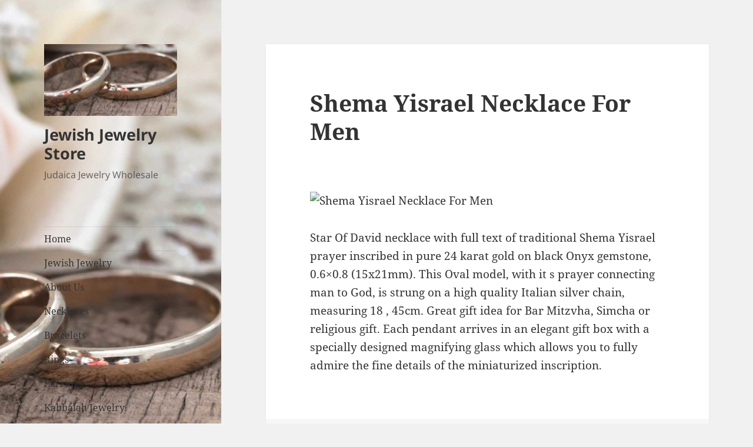

--- FILE ---
content_type: text/html; charset=UTF-8
request_url: http://jewishjewelry.biz/shema-yisrael-necklace-for-men-5/
body_size: 9364
content:
<!DOCTYPE html>
<html lang="en" class="no-js">
<head>
	<meta charset="UTF-8">
	<meta name="viewport" content="width=device-width, initial-scale=1.0">
	<link rel="profile" href="https://gmpg.org/xfn/11">
	<link rel="pingback" href="http://jewishjewelry.biz/xmlrpc.php">
	<script>
(function(html){html.className = html.className.replace(/\bno-js\b/,'js')})(document.documentElement);
//# sourceURL=twentyfifteen_javascript_detection
</script>
<meta name='robots' content='index, follow, max-image-preview:large, max-snippet:-1, max-video-preview:-1' />

	<!-- This site is optimized with the Yoast SEO plugin v21.1 - https://yoast.com/wordpress/plugins/seo/ -->
	<title>Shema Yisrael Necklace For Men - Jewish Jewelry Store</title>
	<link rel="canonical" href="https://jewishjewelry.biz/shema-yisrael-necklace-for-men-5/" />
	<meta property="og:locale" content="en_US" />
	<meta property="og:type" content="article" />
	<meta property="og:title" content="Shema Yisrael Necklace For Men - Jewish Jewelry Store" />
	<meta property="og:description" content="Shema Yisrael Necklace For Men" />
	<meta property="og:url" content="https://jewishjewelry.biz/shema-yisrael-necklace-for-men-5/" />
	<meta property="og:site_name" content="Jewish Jewelry Store" />
	<meta property="article:published_time" content="2018-07-09T15:26:53+00:00" />
	<meta property="og:image" content="https://cdn.shopify.com/s/files/1/1789/4911/products/shema-yisrael-necklace-for-men_7caecd91-2cd9-4827-9d88-bda8e94774fb.jpg?v=1509270106" />
	<meta name="author" content="admin" />
	<meta name="twitter:card" content="summary_large_image" />
	<meta name="twitter:label1" content="Written by" />
	<meta name="twitter:data1" content="admin" />
	<script type="application/ld+json" class="yoast-schema-graph">{"@context":"https://schema.org","@graph":[{"@type":"Article","@id":"https://jewishjewelry.biz/shema-yisrael-necklace-for-men-5/#article","isPartOf":{"@id":"https://jewishjewelry.biz/shema-yisrael-necklace-for-men-5/"},"author":{"name":"admin","@id":"https://jewishjewelry.biz/#/schema/person/e21695fa94772504a209801637b05018"},"headline":"Shema Yisrael Necklace For Men","datePublished":"2018-07-09T15:26:53+00:00","dateModified":"2018-07-09T15:26:53+00:00","mainEntityOfPage":{"@id":"https://jewishjewelry.biz/shema-yisrael-necklace-for-men-5/"},"wordCount":88,"publisher":{"@id":"https://jewishjewelry.biz/#organization"},"image":{"@id":"https://jewishjewelry.biz/shema-yisrael-necklace-for-men-5/#primaryimage"},"thumbnailUrl":"https://cdn.shopify.com/s/files/1/1789/4911/products/shema-yisrael-necklace-for-men_7caecd91-2cd9-4827-9d88-bda8e94774fb.jpg?v=1509270106","keywords":["Jewish Jewelry"],"inLanguage":"en"},{"@type":"WebPage","@id":"https://jewishjewelry.biz/shema-yisrael-necklace-for-men-5/","url":"https://jewishjewelry.biz/shema-yisrael-necklace-for-men-5/","name":"Shema Yisrael Necklace For Men - Jewish Jewelry Store","isPartOf":{"@id":"https://jewishjewelry.biz/#website"},"primaryImageOfPage":{"@id":"https://jewishjewelry.biz/shema-yisrael-necklace-for-men-5/#primaryimage"},"image":{"@id":"https://jewishjewelry.biz/shema-yisrael-necklace-for-men-5/#primaryimage"},"thumbnailUrl":"https://cdn.shopify.com/s/files/1/1789/4911/products/shema-yisrael-necklace-for-men_7caecd91-2cd9-4827-9d88-bda8e94774fb.jpg?v=1509270106","datePublished":"2018-07-09T15:26:53+00:00","dateModified":"2018-07-09T15:26:53+00:00","breadcrumb":{"@id":"https://jewishjewelry.biz/shema-yisrael-necklace-for-men-5/#breadcrumb"},"inLanguage":"en","potentialAction":[{"@type":"ReadAction","target":["https://jewishjewelry.biz/shema-yisrael-necklace-for-men-5/"]}]},{"@type":"ImageObject","inLanguage":"en","@id":"https://jewishjewelry.biz/shema-yisrael-necklace-for-men-5/#primaryimage","url":"https://cdn.shopify.com/s/files/1/1789/4911/products/shema-yisrael-necklace-for-men_7caecd91-2cd9-4827-9d88-bda8e94774fb.jpg?v=1509270106","contentUrl":"https://cdn.shopify.com/s/files/1/1789/4911/products/shema-yisrael-necklace-for-men_7caecd91-2cd9-4827-9d88-bda8e94774fb.jpg?v=1509270106"},{"@type":"BreadcrumbList","@id":"https://jewishjewelry.biz/shema-yisrael-necklace-for-men-5/#breadcrumb","itemListElement":[{"@type":"ListItem","position":1,"name":"Home","item":"https://jewishjewelry.biz/"},{"@type":"ListItem","position":2,"name":"Blog","item":"https://jewishjewelry.biz/blog/"},{"@type":"ListItem","position":3,"name":"Shema Yisrael Necklace For Men"}]},{"@type":"WebSite","@id":"https://jewishjewelry.biz/#website","url":"https://jewishjewelry.biz/","name":"Jewish Jewelry Store","description":"Judaica Jewelry Wholesale","publisher":{"@id":"https://jewishjewelry.biz/#organization"},"potentialAction":[{"@type":"SearchAction","target":{"@type":"EntryPoint","urlTemplate":"https://jewishjewelry.biz/?s={search_term_string}"},"query-input":"required name=search_term_string"}],"inLanguage":"en"},{"@type":"Organization","@id":"https://jewishjewelry.biz/#organization","name":"Jewish Jewelry Store","url":"https://jewishjewelry.biz/","logo":{"@type":"ImageObject","inLanguage":"en","@id":"https://jewishjewelry.biz/#/schema/logo/image/","url":"https://jewishjewelry.biz/wp-content/uploads/2017/12/cropped-cropped-qtq50-d9yuSz.jpeg","contentUrl":"https://jewishjewelry.biz/wp-content/uploads/2017/12/cropped-cropped-qtq50-d9yuSz.jpeg","width":248,"height":134,"caption":"Jewish Jewelry Store"},"image":{"@id":"https://jewishjewelry.biz/#/schema/logo/image/"}},{"@type":"Person","@id":"https://jewishjewelry.biz/#/schema/person/e21695fa94772504a209801637b05018","name":"admin","image":{"@type":"ImageObject","inLanguage":"en","@id":"https://jewishjewelry.biz/#/schema/person/image/","url":"http://2.gravatar.com/avatar/8529ff692a793f0ff11e4433282f5544?s=96&d=wavatar&r=g","contentUrl":"http://2.gravatar.com/avatar/8529ff692a793f0ff11e4433282f5544?s=96&d=wavatar&r=g","caption":"admin"},"url":"https://jewishjewelry.biz/author/admin/"}]}</script>
	<!-- / Yoast SEO plugin. -->


<link rel="alternate" type="application/rss+xml" title="Jewish Jewelry Store &raquo; Feed" href="https://jewishjewelry.biz/feed/" />
<link rel="alternate" type="application/rss+xml" title="Jewish Jewelry Store &raquo; Comments Feed" href="https://jewishjewelry.biz/comments/feed/" />
<link rel="alternate" type="application/rss+xml" title="Jewish Jewelry Store &raquo; Shema Yisrael Necklace For Men Comments Feed" href="https://jewishjewelry.biz/shema-yisrael-necklace-for-men-5/feed/" />
<script>
window._wpemojiSettings = {"baseUrl":"https:\/\/s.w.org\/images\/core\/emoji\/14.0.0\/72x72\/","ext":".png","svgUrl":"https:\/\/s.w.org\/images\/core\/emoji\/14.0.0\/svg\/","svgExt":".svg","source":{"concatemoji":"http:\/\/jewishjewelry.biz\/wp-includes\/js\/wp-emoji-release.min.js?ver=6.1.9"}};
/*! This file is auto-generated */
!function(e,a,t){var n,r,o,i=a.createElement("canvas"),p=i.getContext&&i.getContext("2d");function s(e,t){var a=String.fromCharCode,e=(p.clearRect(0,0,i.width,i.height),p.fillText(a.apply(this,e),0,0),i.toDataURL());return p.clearRect(0,0,i.width,i.height),p.fillText(a.apply(this,t),0,0),e===i.toDataURL()}function c(e){var t=a.createElement("script");t.src=e,t.defer=t.type="text/javascript",a.getElementsByTagName("head")[0].appendChild(t)}for(o=Array("flag","emoji"),t.supports={everything:!0,everythingExceptFlag:!0},r=0;r<o.length;r++)t.supports[o[r]]=function(e){if(p&&p.fillText)switch(p.textBaseline="top",p.font="600 32px Arial",e){case"flag":return s([127987,65039,8205,9895,65039],[127987,65039,8203,9895,65039])?!1:!s([55356,56826,55356,56819],[55356,56826,8203,55356,56819])&&!s([55356,57332,56128,56423,56128,56418,56128,56421,56128,56430,56128,56423,56128,56447],[55356,57332,8203,56128,56423,8203,56128,56418,8203,56128,56421,8203,56128,56430,8203,56128,56423,8203,56128,56447]);case"emoji":return!s([129777,127995,8205,129778,127999],[129777,127995,8203,129778,127999])}return!1}(o[r]),t.supports.everything=t.supports.everything&&t.supports[o[r]],"flag"!==o[r]&&(t.supports.everythingExceptFlag=t.supports.everythingExceptFlag&&t.supports[o[r]]);t.supports.everythingExceptFlag=t.supports.everythingExceptFlag&&!t.supports.flag,t.DOMReady=!1,t.readyCallback=function(){t.DOMReady=!0},t.supports.everything||(n=function(){t.readyCallback()},a.addEventListener?(a.addEventListener("DOMContentLoaded",n,!1),e.addEventListener("load",n,!1)):(e.attachEvent("onload",n),a.attachEvent("onreadystatechange",function(){"complete"===a.readyState&&t.readyCallback()})),(e=t.source||{}).concatemoji?c(e.concatemoji):e.wpemoji&&e.twemoji&&(c(e.twemoji),c(e.wpemoji)))}(window,document,window._wpemojiSettings);
</script>
<style>
img.wp-smiley,
img.emoji {
	display: inline !important;
	border: none !important;
	box-shadow: none !important;
	height: 1em !important;
	width: 1em !important;
	margin: 0 0.07em !important;
	vertical-align: -0.1em !important;
	background: none !important;
	padding: 0 !important;
}
</style>
	<link rel='stylesheet' id='wp-block-library-css' href='http://jewishjewelry.biz/wp-includes/css/dist/block-library/style.min.css?ver=6.1.9' media='all' />
<style id='wp-block-library-theme-inline-css'>
.wp-block-audio figcaption{color:#555;font-size:13px;text-align:center}.is-dark-theme .wp-block-audio figcaption{color:hsla(0,0%,100%,.65)}.wp-block-audio{margin:0 0 1em}.wp-block-code{border:1px solid #ccc;border-radius:4px;font-family:Menlo,Consolas,monaco,monospace;padding:.8em 1em}.wp-block-embed figcaption{color:#555;font-size:13px;text-align:center}.is-dark-theme .wp-block-embed figcaption{color:hsla(0,0%,100%,.65)}.wp-block-embed{margin:0 0 1em}.blocks-gallery-caption{color:#555;font-size:13px;text-align:center}.is-dark-theme .blocks-gallery-caption{color:hsla(0,0%,100%,.65)}.wp-block-image figcaption{color:#555;font-size:13px;text-align:center}.is-dark-theme .wp-block-image figcaption{color:hsla(0,0%,100%,.65)}.wp-block-image{margin:0 0 1em}.wp-block-pullquote{border-top:4px solid;border-bottom:4px solid;margin-bottom:1.75em;color:currentColor}.wp-block-pullquote__citation,.wp-block-pullquote cite,.wp-block-pullquote footer{color:currentColor;text-transform:uppercase;font-size:.8125em;font-style:normal}.wp-block-quote{border-left:.25em solid;margin:0 0 1.75em;padding-left:1em}.wp-block-quote cite,.wp-block-quote footer{color:currentColor;font-size:.8125em;position:relative;font-style:normal}.wp-block-quote.has-text-align-right{border-left:none;border-right:.25em solid;padding-left:0;padding-right:1em}.wp-block-quote.has-text-align-center{border:none;padding-left:0}.wp-block-quote.is-large,.wp-block-quote.is-style-large,.wp-block-quote.is-style-plain{border:none}.wp-block-search .wp-block-search__label{font-weight:700}.wp-block-search__button{border:1px solid #ccc;padding:.375em .625em}:where(.wp-block-group.has-background){padding:1.25em 2.375em}.wp-block-separator.has-css-opacity{opacity:.4}.wp-block-separator{border:none;border-bottom:2px solid;margin-left:auto;margin-right:auto}.wp-block-separator.has-alpha-channel-opacity{opacity:1}.wp-block-separator:not(.is-style-wide):not(.is-style-dots){width:100px}.wp-block-separator.has-background:not(.is-style-dots){border-bottom:none;height:1px}.wp-block-separator.has-background:not(.is-style-wide):not(.is-style-dots){height:2px}.wp-block-table{margin:"0 0 1em 0"}.wp-block-table thead{border-bottom:3px solid}.wp-block-table tfoot{border-top:3px solid}.wp-block-table td,.wp-block-table th{word-break:normal}.wp-block-table figcaption{color:#555;font-size:13px;text-align:center}.is-dark-theme .wp-block-table figcaption{color:hsla(0,0%,100%,.65)}.wp-block-video figcaption{color:#555;font-size:13px;text-align:center}.is-dark-theme .wp-block-video figcaption{color:hsla(0,0%,100%,.65)}.wp-block-video{margin:0 0 1em}.wp-block-template-part.has-background{padding:1.25em 2.375em;margin-top:0;margin-bottom:0}
</style>
<link rel='stylesheet' id='classic-theme-styles-css' href='http://jewishjewelry.biz/wp-includes/css/classic-themes.min.css?ver=1' media='all' />
<style id='global-styles-inline-css'>
body{--wp--preset--color--black: #000000;--wp--preset--color--cyan-bluish-gray: #abb8c3;--wp--preset--color--white: #fff;--wp--preset--color--pale-pink: #f78da7;--wp--preset--color--vivid-red: #cf2e2e;--wp--preset--color--luminous-vivid-orange: #ff6900;--wp--preset--color--luminous-vivid-amber: #fcb900;--wp--preset--color--light-green-cyan: #7bdcb5;--wp--preset--color--vivid-green-cyan: #00d084;--wp--preset--color--pale-cyan-blue: #8ed1fc;--wp--preset--color--vivid-cyan-blue: #0693e3;--wp--preset--color--vivid-purple: #9b51e0;--wp--preset--color--dark-gray: #111;--wp--preset--color--light-gray: #f1f1f1;--wp--preset--color--yellow: #f4ca16;--wp--preset--color--dark-brown: #352712;--wp--preset--color--medium-pink: #e53b51;--wp--preset--color--light-pink: #ffe5d1;--wp--preset--color--dark-purple: #2e2256;--wp--preset--color--purple: #674970;--wp--preset--color--blue-gray: #22313f;--wp--preset--color--bright-blue: #55c3dc;--wp--preset--color--light-blue: #e9f2f9;--wp--preset--gradient--vivid-cyan-blue-to-vivid-purple: linear-gradient(135deg,rgba(6,147,227,1) 0%,rgb(155,81,224) 100%);--wp--preset--gradient--light-green-cyan-to-vivid-green-cyan: linear-gradient(135deg,rgb(122,220,180) 0%,rgb(0,208,130) 100%);--wp--preset--gradient--luminous-vivid-amber-to-luminous-vivid-orange: linear-gradient(135deg,rgba(252,185,0,1) 0%,rgba(255,105,0,1) 100%);--wp--preset--gradient--luminous-vivid-orange-to-vivid-red: linear-gradient(135deg,rgba(255,105,0,1) 0%,rgb(207,46,46) 100%);--wp--preset--gradient--very-light-gray-to-cyan-bluish-gray: linear-gradient(135deg,rgb(238,238,238) 0%,rgb(169,184,195) 100%);--wp--preset--gradient--cool-to-warm-spectrum: linear-gradient(135deg,rgb(74,234,220) 0%,rgb(151,120,209) 20%,rgb(207,42,186) 40%,rgb(238,44,130) 60%,rgb(251,105,98) 80%,rgb(254,248,76) 100%);--wp--preset--gradient--blush-light-purple: linear-gradient(135deg,rgb(255,206,236) 0%,rgb(152,150,240) 100%);--wp--preset--gradient--blush-bordeaux: linear-gradient(135deg,rgb(254,205,165) 0%,rgb(254,45,45) 50%,rgb(107,0,62) 100%);--wp--preset--gradient--luminous-dusk: linear-gradient(135deg,rgb(255,203,112) 0%,rgb(199,81,192) 50%,rgb(65,88,208) 100%);--wp--preset--gradient--pale-ocean: linear-gradient(135deg,rgb(255,245,203) 0%,rgb(182,227,212) 50%,rgb(51,167,181) 100%);--wp--preset--gradient--electric-grass: linear-gradient(135deg,rgb(202,248,128) 0%,rgb(113,206,126) 100%);--wp--preset--gradient--midnight: linear-gradient(135deg,rgb(2,3,129) 0%,rgb(40,116,252) 100%);--wp--preset--gradient--dark-gray-gradient-gradient: linear-gradient(90deg, rgba(17,17,17,1) 0%, rgba(42,42,42,1) 100%);--wp--preset--gradient--light-gray-gradient: linear-gradient(90deg, rgba(241,241,241,1) 0%, rgba(215,215,215,1) 100%);--wp--preset--gradient--white-gradient: linear-gradient(90deg, rgba(255,255,255,1) 0%, rgba(230,230,230,1) 100%);--wp--preset--gradient--yellow-gradient: linear-gradient(90deg, rgba(244,202,22,1) 0%, rgba(205,168,10,1) 100%);--wp--preset--gradient--dark-brown-gradient: linear-gradient(90deg, rgba(53,39,18,1) 0%, rgba(91,67,31,1) 100%);--wp--preset--gradient--medium-pink-gradient: linear-gradient(90deg, rgba(229,59,81,1) 0%, rgba(209,28,51,1) 100%);--wp--preset--gradient--light-pink-gradient: linear-gradient(90deg, rgba(255,229,209,1) 0%, rgba(255,200,158,1) 100%);--wp--preset--gradient--dark-purple-gradient: linear-gradient(90deg, rgba(46,34,86,1) 0%, rgba(66,48,123,1) 100%);--wp--preset--gradient--purple-gradient: linear-gradient(90deg, rgba(103,73,112,1) 0%, rgba(131,93,143,1) 100%);--wp--preset--gradient--blue-gray-gradient: linear-gradient(90deg, rgba(34,49,63,1) 0%, rgba(52,75,96,1) 100%);--wp--preset--gradient--bright-blue-gradient: linear-gradient(90deg, rgba(85,195,220,1) 0%, rgba(43,180,211,1) 100%);--wp--preset--gradient--light-blue-gradient: linear-gradient(90deg, rgba(233,242,249,1) 0%, rgba(193,218,238,1) 100%);--wp--preset--duotone--dark-grayscale: url('#wp-duotone-dark-grayscale');--wp--preset--duotone--grayscale: url('#wp-duotone-grayscale');--wp--preset--duotone--purple-yellow: url('#wp-duotone-purple-yellow');--wp--preset--duotone--blue-red: url('#wp-duotone-blue-red');--wp--preset--duotone--midnight: url('#wp-duotone-midnight');--wp--preset--duotone--magenta-yellow: url('#wp-duotone-magenta-yellow');--wp--preset--duotone--purple-green: url('#wp-duotone-purple-green');--wp--preset--duotone--blue-orange: url('#wp-duotone-blue-orange');--wp--preset--font-size--small: 13px;--wp--preset--font-size--medium: 20px;--wp--preset--font-size--large: 36px;--wp--preset--font-size--x-large: 42px;--wp--preset--spacing--20: 0.44rem;--wp--preset--spacing--30: 0.67rem;--wp--preset--spacing--40: 1rem;--wp--preset--spacing--50: 1.5rem;--wp--preset--spacing--60: 2.25rem;--wp--preset--spacing--70: 3.38rem;--wp--preset--spacing--80: 5.06rem;}:where(.is-layout-flex){gap: 0.5em;}body .is-layout-flow > .alignleft{float: left;margin-inline-start: 0;margin-inline-end: 2em;}body .is-layout-flow > .alignright{float: right;margin-inline-start: 2em;margin-inline-end: 0;}body .is-layout-flow > .aligncenter{margin-left: auto !important;margin-right: auto !important;}body .is-layout-constrained > .alignleft{float: left;margin-inline-start: 0;margin-inline-end: 2em;}body .is-layout-constrained > .alignright{float: right;margin-inline-start: 2em;margin-inline-end: 0;}body .is-layout-constrained > .aligncenter{margin-left: auto !important;margin-right: auto !important;}body .is-layout-constrained > :where(:not(.alignleft):not(.alignright):not(.alignfull)){max-width: var(--wp--style--global--content-size);margin-left: auto !important;margin-right: auto !important;}body .is-layout-constrained > .alignwide{max-width: var(--wp--style--global--wide-size);}body .is-layout-flex{display: flex;}body .is-layout-flex{flex-wrap: wrap;align-items: center;}body .is-layout-flex > *{margin: 0;}:where(.wp-block-columns.is-layout-flex){gap: 2em;}.has-black-color{color: var(--wp--preset--color--black) !important;}.has-cyan-bluish-gray-color{color: var(--wp--preset--color--cyan-bluish-gray) !important;}.has-white-color{color: var(--wp--preset--color--white) !important;}.has-pale-pink-color{color: var(--wp--preset--color--pale-pink) !important;}.has-vivid-red-color{color: var(--wp--preset--color--vivid-red) !important;}.has-luminous-vivid-orange-color{color: var(--wp--preset--color--luminous-vivid-orange) !important;}.has-luminous-vivid-amber-color{color: var(--wp--preset--color--luminous-vivid-amber) !important;}.has-light-green-cyan-color{color: var(--wp--preset--color--light-green-cyan) !important;}.has-vivid-green-cyan-color{color: var(--wp--preset--color--vivid-green-cyan) !important;}.has-pale-cyan-blue-color{color: var(--wp--preset--color--pale-cyan-blue) !important;}.has-vivid-cyan-blue-color{color: var(--wp--preset--color--vivid-cyan-blue) !important;}.has-vivid-purple-color{color: var(--wp--preset--color--vivid-purple) !important;}.has-black-background-color{background-color: var(--wp--preset--color--black) !important;}.has-cyan-bluish-gray-background-color{background-color: var(--wp--preset--color--cyan-bluish-gray) !important;}.has-white-background-color{background-color: var(--wp--preset--color--white) !important;}.has-pale-pink-background-color{background-color: var(--wp--preset--color--pale-pink) !important;}.has-vivid-red-background-color{background-color: var(--wp--preset--color--vivid-red) !important;}.has-luminous-vivid-orange-background-color{background-color: var(--wp--preset--color--luminous-vivid-orange) !important;}.has-luminous-vivid-amber-background-color{background-color: var(--wp--preset--color--luminous-vivid-amber) !important;}.has-light-green-cyan-background-color{background-color: var(--wp--preset--color--light-green-cyan) !important;}.has-vivid-green-cyan-background-color{background-color: var(--wp--preset--color--vivid-green-cyan) !important;}.has-pale-cyan-blue-background-color{background-color: var(--wp--preset--color--pale-cyan-blue) !important;}.has-vivid-cyan-blue-background-color{background-color: var(--wp--preset--color--vivid-cyan-blue) !important;}.has-vivid-purple-background-color{background-color: var(--wp--preset--color--vivid-purple) !important;}.has-black-border-color{border-color: var(--wp--preset--color--black) !important;}.has-cyan-bluish-gray-border-color{border-color: var(--wp--preset--color--cyan-bluish-gray) !important;}.has-white-border-color{border-color: var(--wp--preset--color--white) !important;}.has-pale-pink-border-color{border-color: var(--wp--preset--color--pale-pink) !important;}.has-vivid-red-border-color{border-color: var(--wp--preset--color--vivid-red) !important;}.has-luminous-vivid-orange-border-color{border-color: var(--wp--preset--color--luminous-vivid-orange) !important;}.has-luminous-vivid-amber-border-color{border-color: var(--wp--preset--color--luminous-vivid-amber) !important;}.has-light-green-cyan-border-color{border-color: var(--wp--preset--color--light-green-cyan) !important;}.has-vivid-green-cyan-border-color{border-color: var(--wp--preset--color--vivid-green-cyan) !important;}.has-pale-cyan-blue-border-color{border-color: var(--wp--preset--color--pale-cyan-blue) !important;}.has-vivid-cyan-blue-border-color{border-color: var(--wp--preset--color--vivid-cyan-blue) !important;}.has-vivid-purple-border-color{border-color: var(--wp--preset--color--vivid-purple) !important;}.has-vivid-cyan-blue-to-vivid-purple-gradient-background{background: var(--wp--preset--gradient--vivid-cyan-blue-to-vivid-purple) !important;}.has-light-green-cyan-to-vivid-green-cyan-gradient-background{background: var(--wp--preset--gradient--light-green-cyan-to-vivid-green-cyan) !important;}.has-luminous-vivid-amber-to-luminous-vivid-orange-gradient-background{background: var(--wp--preset--gradient--luminous-vivid-amber-to-luminous-vivid-orange) !important;}.has-luminous-vivid-orange-to-vivid-red-gradient-background{background: var(--wp--preset--gradient--luminous-vivid-orange-to-vivid-red) !important;}.has-very-light-gray-to-cyan-bluish-gray-gradient-background{background: var(--wp--preset--gradient--very-light-gray-to-cyan-bluish-gray) !important;}.has-cool-to-warm-spectrum-gradient-background{background: var(--wp--preset--gradient--cool-to-warm-spectrum) !important;}.has-blush-light-purple-gradient-background{background: var(--wp--preset--gradient--blush-light-purple) !important;}.has-blush-bordeaux-gradient-background{background: var(--wp--preset--gradient--blush-bordeaux) !important;}.has-luminous-dusk-gradient-background{background: var(--wp--preset--gradient--luminous-dusk) !important;}.has-pale-ocean-gradient-background{background: var(--wp--preset--gradient--pale-ocean) !important;}.has-electric-grass-gradient-background{background: var(--wp--preset--gradient--electric-grass) !important;}.has-midnight-gradient-background{background: var(--wp--preset--gradient--midnight) !important;}.has-small-font-size{font-size: var(--wp--preset--font-size--small) !important;}.has-medium-font-size{font-size: var(--wp--preset--font-size--medium) !important;}.has-large-font-size{font-size: var(--wp--preset--font-size--large) !important;}.has-x-large-font-size{font-size: var(--wp--preset--font-size--x-large) !important;}
.wp-block-navigation a:where(:not(.wp-element-button)){color: inherit;}
:where(.wp-block-columns.is-layout-flex){gap: 2em;}
.wp-block-pullquote{font-size: 1.5em;line-height: 1.6;}
</style>
<link rel='stylesheet' id='twentyfifteen-fonts-css' href='http://jewishjewelry.biz/wp-content/themes/twentyfifteen/assets/fonts/noto-sans-plus-noto-serif-plus-inconsolata.css?ver=20230328' media='all' />
<link rel='stylesheet' id='genericons-css' href='http://jewishjewelry.biz/wp-content/themes/twentyfifteen/genericons/genericons.css?ver=20251101' media='all' />
<link rel='stylesheet' id='twentyfifteen-style-css' href='http://jewishjewelry.biz/wp-content/themes/twentyfifteen/style.css?ver=20251202' media='all' />
<link rel='stylesheet' id='twentyfifteen-block-style-css' href='http://jewishjewelry.biz/wp-content/themes/twentyfifteen/css/blocks.css?ver=20240715' media='all' />
<script src='http://jewishjewelry.biz/wp-includes/js/jquery/jquery.min.js?ver=3.6.1' id='jquery-core-js'></script>
<script src='http://jewishjewelry.biz/wp-includes/js/jquery/jquery-migrate.min.js?ver=3.3.2' id='jquery-migrate-js'></script>
<link rel="https://api.w.org/" href="https://jewishjewelry.biz/wp-json/" /><link rel="alternate" type="application/json" href="https://jewishjewelry.biz/wp-json/wp/v2/posts/2990" /><link rel="EditURI" type="application/rsd+xml" title="RSD" href="https://jewishjewelry.biz/xmlrpc.php?rsd" />
<link rel="wlwmanifest" type="application/wlwmanifest+xml" href="http://jewishjewelry.biz/wp-includes/wlwmanifest.xml" />
<meta name="generator" content="WordPress 6.1.9" />
<link rel='shortlink' href='https://jewishjewelry.biz/?p=2990' />
<link rel="alternate" type="application/json+oembed" href="https://jewishjewelry.biz/wp-json/oembed/1.0/embed?url=https%3A%2F%2Fjewishjewelry.biz%2Fshema-yisrael-necklace-for-men-5%2F" />
<link rel="alternate" type="text/xml+oembed" href="https://jewishjewelry.biz/wp-json/oembed/1.0/embed?url=https%3A%2F%2Fjewishjewelry.biz%2Fshema-yisrael-necklace-for-men-5%2F&#038;format=xml" />
		<style type="text/css" id="twentyfifteen-header-css">
				.site-header {

			/*
			 * No shorthand so the Customizer can override individual properties.
			 * @see https://core.trac.wordpress.org/ticket/31460
			 */
			background-image: url(http://jewishjewelry.biz/wp-content/uploads/2017/12/cropped-qtq50-d9yuSz.jpeg);
			background-repeat: no-repeat;
			background-position: 50% 50%;
			-webkit-background-size: cover;
			-moz-background-size:    cover;
			-o-background-size:      cover;
			background-size:         cover;
		}

		@media screen and (min-width: 59.6875em) {
			body:before {

				/*
				 * No shorthand so the Customizer can override individual properties.
				 * @see https://core.trac.wordpress.org/ticket/31460
				 */
				background-image: url(http://jewishjewelry.biz/wp-content/uploads/2017/12/cropped-qtq50-d9yuSz.jpeg);
				background-repeat: no-repeat;
				background-position: 100% 50%;
				-webkit-background-size: cover;
				-moz-background-size:    cover;
				-o-background-size:      cover;
				background-size:         cover;
				border-right: 0;
			}

			.site-header {
				background: transparent;
			}
		}
				</style>
		<link rel="icon" href="https://jewishjewelry.biz/wp-content/uploads/2017/12/cropped-cropped-qtq50-d9yuSz-150x134.jpeg" sizes="32x32" />
<link rel="icon" href="https://jewishjewelry.biz/wp-content/uploads/2017/12/cropped-cropped-qtq50-d9yuSz.jpeg" sizes="192x192" />
<link rel="apple-touch-icon" href="https://jewishjewelry.biz/wp-content/uploads/2017/12/cropped-cropped-qtq50-d9yuSz.jpeg" />
<meta name="msapplication-TileImage" content="https://jewishjewelry.biz/wp-content/uploads/2017/12/cropped-cropped-qtq50-d9yuSz.jpeg" />
</head>

<body class="post-template-default single single-post postid-2990 single-format-standard wp-custom-logo wp-embed-responsive">
<svg xmlns="http://www.w3.org/2000/svg" viewBox="0 0 0 0" width="0" height="0" focusable="false" role="none" style="visibility: hidden; position: absolute; left: -9999px; overflow: hidden;" ><defs><filter id="wp-duotone-dark-grayscale"><feColorMatrix color-interpolation-filters="sRGB" type="matrix" values=" .299 .587 .114 0 0 .299 .587 .114 0 0 .299 .587 .114 0 0 .299 .587 .114 0 0 " /><feComponentTransfer color-interpolation-filters="sRGB" ><feFuncR type="table" tableValues="0 0.49803921568627" /><feFuncG type="table" tableValues="0 0.49803921568627" /><feFuncB type="table" tableValues="0 0.49803921568627" /><feFuncA type="table" tableValues="1 1" /></feComponentTransfer><feComposite in2="SourceGraphic" operator="in" /></filter></defs></svg><svg xmlns="http://www.w3.org/2000/svg" viewBox="0 0 0 0" width="0" height="0" focusable="false" role="none" style="visibility: hidden; position: absolute; left: -9999px; overflow: hidden;" ><defs><filter id="wp-duotone-grayscale"><feColorMatrix color-interpolation-filters="sRGB" type="matrix" values=" .299 .587 .114 0 0 .299 .587 .114 0 0 .299 .587 .114 0 0 .299 .587 .114 0 0 " /><feComponentTransfer color-interpolation-filters="sRGB" ><feFuncR type="table" tableValues="0 1" /><feFuncG type="table" tableValues="0 1" /><feFuncB type="table" tableValues="0 1" /><feFuncA type="table" tableValues="1 1" /></feComponentTransfer><feComposite in2="SourceGraphic" operator="in" /></filter></defs></svg><svg xmlns="http://www.w3.org/2000/svg" viewBox="0 0 0 0" width="0" height="0" focusable="false" role="none" style="visibility: hidden; position: absolute; left: -9999px; overflow: hidden;" ><defs><filter id="wp-duotone-purple-yellow"><feColorMatrix color-interpolation-filters="sRGB" type="matrix" values=" .299 .587 .114 0 0 .299 .587 .114 0 0 .299 .587 .114 0 0 .299 .587 .114 0 0 " /><feComponentTransfer color-interpolation-filters="sRGB" ><feFuncR type="table" tableValues="0.54901960784314 0.98823529411765" /><feFuncG type="table" tableValues="0 1" /><feFuncB type="table" tableValues="0.71764705882353 0.25490196078431" /><feFuncA type="table" tableValues="1 1" /></feComponentTransfer><feComposite in2="SourceGraphic" operator="in" /></filter></defs></svg><svg xmlns="http://www.w3.org/2000/svg" viewBox="0 0 0 0" width="0" height="0" focusable="false" role="none" style="visibility: hidden; position: absolute; left: -9999px; overflow: hidden;" ><defs><filter id="wp-duotone-blue-red"><feColorMatrix color-interpolation-filters="sRGB" type="matrix" values=" .299 .587 .114 0 0 .299 .587 .114 0 0 .299 .587 .114 0 0 .299 .587 .114 0 0 " /><feComponentTransfer color-interpolation-filters="sRGB" ><feFuncR type="table" tableValues="0 1" /><feFuncG type="table" tableValues="0 0.27843137254902" /><feFuncB type="table" tableValues="0.5921568627451 0.27843137254902" /><feFuncA type="table" tableValues="1 1" /></feComponentTransfer><feComposite in2="SourceGraphic" operator="in" /></filter></defs></svg><svg xmlns="http://www.w3.org/2000/svg" viewBox="0 0 0 0" width="0" height="0" focusable="false" role="none" style="visibility: hidden; position: absolute; left: -9999px; overflow: hidden;" ><defs><filter id="wp-duotone-midnight"><feColorMatrix color-interpolation-filters="sRGB" type="matrix" values=" .299 .587 .114 0 0 .299 .587 .114 0 0 .299 .587 .114 0 0 .299 .587 .114 0 0 " /><feComponentTransfer color-interpolation-filters="sRGB" ><feFuncR type="table" tableValues="0 0" /><feFuncG type="table" tableValues="0 0.64705882352941" /><feFuncB type="table" tableValues="0 1" /><feFuncA type="table" tableValues="1 1" /></feComponentTransfer><feComposite in2="SourceGraphic" operator="in" /></filter></defs></svg><svg xmlns="http://www.w3.org/2000/svg" viewBox="0 0 0 0" width="0" height="0" focusable="false" role="none" style="visibility: hidden; position: absolute; left: -9999px; overflow: hidden;" ><defs><filter id="wp-duotone-magenta-yellow"><feColorMatrix color-interpolation-filters="sRGB" type="matrix" values=" .299 .587 .114 0 0 .299 .587 .114 0 0 .299 .587 .114 0 0 .299 .587 .114 0 0 " /><feComponentTransfer color-interpolation-filters="sRGB" ><feFuncR type="table" tableValues="0.78039215686275 1" /><feFuncG type="table" tableValues="0 0.94901960784314" /><feFuncB type="table" tableValues="0.35294117647059 0.47058823529412" /><feFuncA type="table" tableValues="1 1" /></feComponentTransfer><feComposite in2="SourceGraphic" operator="in" /></filter></defs></svg><svg xmlns="http://www.w3.org/2000/svg" viewBox="0 0 0 0" width="0" height="0" focusable="false" role="none" style="visibility: hidden; position: absolute; left: -9999px; overflow: hidden;" ><defs><filter id="wp-duotone-purple-green"><feColorMatrix color-interpolation-filters="sRGB" type="matrix" values=" .299 .587 .114 0 0 .299 .587 .114 0 0 .299 .587 .114 0 0 .299 .587 .114 0 0 " /><feComponentTransfer color-interpolation-filters="sRGB" ><feFuncR type="table" tableValues="0.65098039215686 0.40392156862745" /><feFuncG type="table" tableValues="0 1" /><feFuncB type="table" tableValues="0.44705882352941 0.4" /><feFuncA type="table" tableValues="1 1" /></feComponentTransfer><feComposite in2="SourceGraphic" operator="in" /></filter></defs></svg><svg xmlns="http://www.w3.org/2000/svg" viewBox="0 0 0 0" width="0" height="0" focusable="false" role="none" style="visibility: hidden; position: absolute; left: -9999px; overflow: hidden;" ><defs><filter id="wp-duotone-blue-orange"><feColorMatrix color-interpolation-filters="sRGB" type="matrix" values=" .299 .587 .114 0 0 .299 .587 .114 0 0 .299 .587 .114 0 0 .299 .587 .114 0 0 " /><feComponentTransfer color-interpolation-filters="sRGB" ><feFuncR type="table" tableValues="0.098039215686275 1" /><feFuncG type="table" tableValues="0 0.66274509803922" /><feFuncB type="table" tableValues="0.84705882352941 0.41960784313725" /><feFuncA type="table" tableValues="1 1" /></feComponentTransfer><feComposite in2="SourceGraphic" operator="in" /></filter></defs></svg><div id="page" class="hfeed site">
	<a class="skip-link screen-reader-text" href="#content">
		Skip to content	</a>

	<div id="sidebar" class="sidebar">
		<header id="masthead" class="site-header">
			<div class="site-branding">
				<a href="https://jewishjewelry.biz/" class="custom-logo-link" rel="home"><img width="248" height="134" src="https://jewishjewelry.biz/wp-content/uploads/2017/12/cropped-cropped-qtq50-d9yuSz.jpeg" class="custom-logo" alt="Jewish Jewelry Store" decoding="async" /></a>					<p class="site-title"><a href="https://jewishjewelry.biz/" rel="home" >Jewish Jewelry Store</a></p>
										<p class="site-description">Judaica Jewelry Wholesale</p>
				
				<button class="secondary-toggle">Menu and widgets</button>
			</div><!-- .site-branding -->
		</header><!-- .site-header -->

			<div id="secondary" class="secondary">

					<nav id="site-navigation" class="main-navigation">
				<div class="menu-primary-menu-container"><ul id="menu-primary-menu" class="nav-menu"><li id="menu-item-170" class="menu-item menu-item-type-post_type menu-item-object-page menu-item-home menu-item-170"><a href="https://jewishjewelry.biz/">Home</a></li>
<li id="menu-item-3447" class="menu-item menu-item-type-taxonomy menu-item-object-post_tag menu-item-3447"><a href="https://jewishjewelry.biz/tag/jewish-jewelry/">Jewish Jewelry</a></li>
<li id="menu-item-172" class="menu-item menu-item-type-post_type menu-item-object-page menu-item-172"><a href="https://jewishjewelry.biz/about/">About Us</a></li>
<li id="menu-item-324" class="menu-item menu-item-type-post_type menu-item-object-page menu-item-324"><a href="https://jewishjewelry.biz/necklaces/">Necklaces</a></li>
<li id="menu-item-325" class="menu-item menu-item-type-post_type menu-item-object-page menu-item-325"><a href="https://jewishjewelry.biz/bracelets/">Bracelets</a></li>
<li id="menu-item-326" class="menu-item menu-item-type-post_type menu-item-object-page menu-item-326"><a href="https://jewishjewelry.biz/jewelry-rings-jewish-hebrew-rings/">Rings</a></li>
<li id="menu-item-327" class="menu-item menu-item-type-post_type menu-item-object-page menu-item-327"><a href="https://jewishjewelry.biz/jewelry-earrings-jewish-earrings/">Earrings</a></li>
<li id="menu-item-328" class="menu-item menu-item-type-post_type menu-item-object-page menu-item-328"><a href="https://jewishjewelry.biz/kabbalah-jewelry/">Kabbalah Jewelry</a></li>
<li id="menu-item-171" class="menu-item menu-item-type-post_type menu-item-object-page menu-item-171"><a href="https://jewishjewelry.biz/contact/">Contact Us</a></li>
</ul></div>			</nav><!-- .main-navigation -->
		
		
					<div id="widget-area" class="widget-area" role="complementary">
				
		<aside id="recent-posts-3" class="widget widget_recent_entries">
		<h2 class="widget-title">Newest In</h2><nav aria-label="Newest In">
		<ul>
											<li>
					<a href="https://jewishjewelry.biz/evil-eye-bracelets-for-women-men/">Evil Eye Bracelets For Women &#038; Men</a>
									</li>
											<li>
					<a href="https://jewishjewelry.biz/12-tribes-gold-filled-pendant-hoshen-necklace-antique-silver-gold/">12 Tribes Gold Filled Pendant Hoshen Necklace antique silver/gold</a>
									</li>
											<li>
					<a href="https://jewishjewelry.biz/medallion-necklace-with-the-leo-medallion-of-the-zodiac-ahuva-coin-jewelry-one-of-a-kind-owl-zodiac-necklace/">medallion necklace with the Leo medallion of The Zodiac ahuva coin jewelry one of a kind owl zodiac necklace</a>
									</li>
											<li>
					<a href="https://jewishjewelry.biz/coin-pendant-with-the-2-new-sheqel-coin-of-israel/">coin pendant with the 2 New Sheqel coin of Israel</a>
									</li>
											<li>
					<a href="https://jewishjewelry.biz/coin-necklace-with-the-couple-coin-medallion-coin-jewelry-one-of-a-kind-jewelry-handmade-necklace/">coin necklace with the couple coin medallion &#8211; coin jewelry -one of a kind jewelry &#8211; Handmade necklace</a>
									</li>
					</ul>

		</nav></aside>			</div><!-- .widget-area -->
		
	</div><!-- .secondary -->

	</div><!-- .sidebar -->

	<div id="content" class="site-content">

	<div id="primary" class="content-area">
		<main id="main" class="site-main">

		
<article id="post-2990" class="post-2990 post type-post status-publish format-standard hentry tag-jewish-jewelry">
	
	<header class="entry-header">
		<h1 class="entry-title">Shema Yisrael Necklace For Men</h1>	</header><!-- .entry-header -->

	<div class="entry-content">
		<p><a title="Shema Yisrael Necklace For Men" href="https://ahuva.com/products/shema-yisrael-necklace-for-men-4?koongo_tracker=a5c07c7335bb357cf325b6c8f3521e7b-custom_channel_layout-custom_channel_layout_csv_international_product_7752-420255943-10110952327"><br />
<img decoding="async" src="https://cdn.shopify.com/s/files/1/1789/4911/products/shema-yisrael-necklace-for-men_7caecd91-2cd9-4827-9d88-bda8e94774fb.jpg?v=1509270106" alt="Shema Yisrael Necklace For Men" /></a></p>
<p>Star Of David necklace with full text of traditional  Shema Yisrael  prayer inscribed in pure 24 karat gold on black Onyx gemstone, 0.6&#215;0.8  (15x21mm). This Oval model, with it s prayer connecting man to God, is strung on a high quality Italian silver chain, measuring 18 , 45cm. Great gift idea for Bar Mitzvha, Simcha or religious gift. Each pendant arrives in an elegant gift box with a specially designed magnifying glass which allows you to fully admire the fine details of the miniaturized inscription.</p>
	</div><!-- .entry-content -->

	
	<footer class="entry-footer">
		<span class="posted-on"><span class="screen-reader-text">Posted on </span><a href="https://jewishjewelry.biz/shema-yisrael-necklace-for-men-5/" rel="bookmark"><time class="entry-date published updated" datetime="2018-07-09T11:26:53-04:00">July 9, 2018</time></a></span><span class="byline"><span class="screen-reader-text">Author </span><span class="author vcard"><a class="url fn n" href="https://jewishjewelry.biz/author/admin/">admin</a></span></span><span class="tags-links"><span class="screen-reader-text">Tags </span><a href="https://jewishjewelry.biz/tag/jewish-jewelry/" rel="tag">Jewish Jewelry</a></span>			</footer><!-- .entry-footer -->

</article><!-- #post-2990 -->

	<nav class="navigation post-navigation" aria-label="Posts">
		<h2 class="screen-reader-text">Post navigation</h2>
		<div class="nav-links"><div class="nav-previous"><a href="https://jewishjewelry.biz/shema-yisrael-necklace-for-men/" rel="prev"><span class="meta-nav" aria-hidden="true">Previous</span> <span class="screen-reader-text">Previous post:</span> <span class="post-title">Shema Yisrael Necklace For Men</span></a></div><div class="nav-next"><a href="https://jewishjewelry.biz/silver-gold-pendant-the-priestly-blessing/" rel="next"><span class="meta-nav" aria-hidden="true">Next</span> <span class="screen-reader-text">Next post:</span> <span class="post-title">Silver &#038; Gold Pendant The Priestly Blessing</span></a></div></div>
	</nav>
		</main><!-- .site-main -->
	</div><!-- .content-area -->


	</div><!-- .site-content -->

	<footer id="colophon" class="site-footer">
		<div class="site-info">
									<a href="https://wordpress.org/" class="imprint">
				Proudly powered by WordPress			</a>
		</div><!-- .site-info -->
	</footer><!-- .site-footer -->

</div><!-- .site -->

<script id='twentyfifteen-script-js-extra'>
var screenReaderText = {"expand":"<span class=\"screen-reader-text\">expand child menu<\/span>","collapse":"<span class=\"screen-reader-text\">collapse child menu<\/span>"};
</script>
<script src='http://jewishjewelry.biz/wp-content/themes/twentyfifteen/js/functions.js?ver=20250729' id='twentyfifteen-script-js'></script>

<script defer src="https://static.cloudflareinsights.com/beacon.min.js/vcd15cbe7772f49c399c6a5babf22c1241717689176015" integrity="sha512-ZpsOmlRQV6y907TI0dKBHq9Md29nnaEIPlkf84rnaERnq6zvWvPUqr2ft8M1aS28oN72PdrCzSjY4U6VaAw1EQ==" data-cf-beacon='{"version":"2024.11.0","token":"6bd47bb6926e4513aa7f1306304383f3","r":1,"server_timing":{"name":{"cfCacheStatus":true,"cfEdge":true,"cfExtPri":true,"cfL4":true,"cfOrigin":true,"cfSpeedBrain":true},"location_startswith":null}}' crossorigin="anonymous"></script>
</body>
</html>
